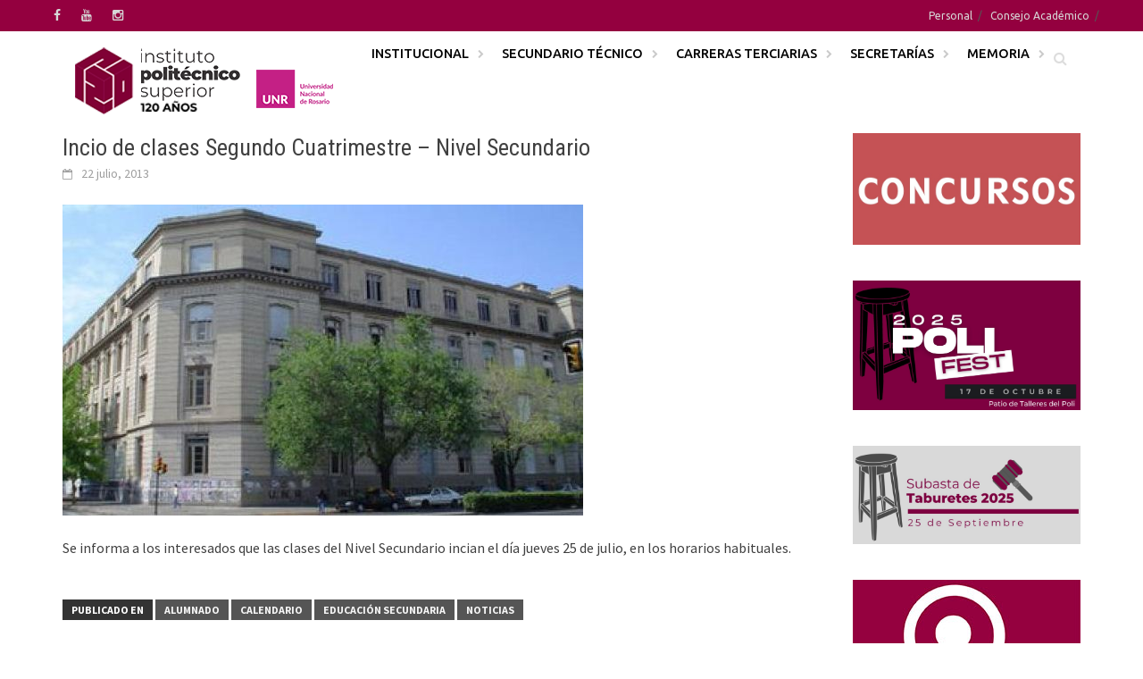

--- FILE ---
content_type: text/html; charset=UTF-8
request_url: https://www.ips.edu.ar/incio-de-clases-segundo-cuatrimestre-nivel-secundario.html
body_size: 12002
content:
<!DOCTYPE html>
<html lang="es">
<head>
<!-- Google tag (gtag.js) -->
<script async src="https://www.googletagmanager.com/gtag/js?id=G-4YSYMWT9VS"></script>
<script>
  window.dataLayer = window.dataLayer || [];
  function gtag(){dataLayer.push(arguments);}
  gtag('js', new Date());

  gtag('config', 'G-4YSYMWT9VS');
</script>
<!-- Google Tag Manager -->
<script>(function(w,d,s,l,i){w[l]=w[l]||[];w[l].push({'gtm.start':
new Date().getTime(),event:'gtm.js'});var f=d.getElementsByTagName(s)[0],
j=d.createElement(s),dl=l!='dataLayer'?'&l='+l:'';j.async=true;j.src=
'https://www.googletagmanager.com/gtm.js?id='+i+dl;f.parentNode.insertBefore(j,f);
})(window,document,'script','dataLayer','GTM-TM7L4XKS');</script>
<!-- End Google Tag Manager -->
<meta charset="UTF-8">
<meta name="viewport" content="width=device-width, initial-scale=1">
<link rel="profile" href="http://gmpg.org/xfn/11">
<link rel="pingback" href="https://www.ips.edu.ar/xmlrpc.php">
<title>Incio de clases Segundo Cuatrimestre &#8211; Nivel Secundario &#8211; Instituto Politécnico Superior &quot;Gral. San Martín&quot;</title>
<meta name='robots' content='max-image-preview:large' />
	<style>img:is([sizes="auto" i], [sizes^="auto," i]) { contain-intrinsic-size: 3000px 1500px }</style>
	<link rel='dns-prefetch' href='//ips.edu.ar' />
<link rel='dns-prefetch' href='//fonts.googleapis.com' />
<link rel="alternate" type="application/rss+xml" title="Instituto Politécnico Superior &quot;Gral. San Martín&quot; &raquo; Feed" href="https://www.ips.edu.ar/feed" />
<link rel="alternate" type="application/rss+xml" title="Instituto Politécnico Superior &quot;Gral. San Martín&quot; &raquo; Feed de los comentarios" href="https://www.ips.edu.ar/comments/feed" />
<script type="text/javascript">
/* <![CDATA[ */
window._wpemojiSettings = {"baseUrl":"https:\/\/s.w.org\/images\/core\/emoji\/16.0.1\/72x72\/","ext":".png","svgUrl":"https:\/\/s.w.org\/images\/core\/emoji\/16.0.1\/svg\/","svgExt":".svg","source":{"concatemoji":"https:\/\/www.ips.edu.ar\/wp-includes\/js\/wp-emoji-release.min.js?ver=6.8.3"}};
/*! This file is auto-generated */
!function(s,n){var o,i,e;function c(e){try{var t={supportTests:e,timestamp:(new Date).valueOf()};sessionStorage.setItem(o,JSON.stringify(t))}catch(e){}}function p(e,t,n){e.clearRect(0,0,e.canvas.width,e.canvas.height),e.fillText(t,0,0);var t=new Uint32Array(e.getImageData(0,0,e.canvas.width,e.canvas.height).data),a=(e.clearRect(0,0,e.canvas.width,e.canvas.height),e.fillText(n,0,0),new Uint32Array(e.getImageData(0,0,e.canvas.width,e.canvas.height).data));return t.every(function(e,t){return e===a[t]})}function u(e,t){e.clearRect(0,0,e.canvas.width,e.canvas.height),e.fillText(t,0,0);for(var n=e.getImageData(16,16,1,1),a=0;a<n.data.length;a++)if(0!==n.data[a])return!1;return!0}function f(e,t,n,a){switch(t){case"flag":return n(e,"\ud83c\udff3\ufe0f\u200d\u26a7\ufe0f","\ud83c\udff3\ufe0f\u200b\u26a7\ufe0f")?!1:!n(e,"\ud83c\udde8\ud83c\uddf6","\ud83c\udde8\u200b\ud83c\uddf6")&&!n(e,"\ud83c\udff4\udb40\udc67\udb40\udc62\udb40\udc65\udb40\udc6e\udb40\udc67\udb40\udc7f","\ud83c\udff4\u200b\udb40\udc67\u200b\udb40\udc62\u200b\udb40\udc65\u200b\udb40\udc6e\u200b\udb40\udc67\u200b\udb40\udc7f");case"emoji":return!a(e,"\ud83e\udedf")}return!1}function g(e,t,n,a){var r="undefined"!=typeof WorkerGlobalScope&&self instanceof WorkerGlobalScope?new OffscreenCanvas(300,150):s.createElement("canvas"),o=r.getContext("2d",{willReadFrequently:!0}),i=(o.textBaseline="top",o.font="600 32px Arial",{});return e.forEach(function(e){i[e]=t(o,e,n,a)}),i}function t(e){var t=s.createElement("script");t.src=e,t.defer=!0,s.head.appendChild(t)}"undefined"!=typeof Promise&&(o="wpEmojiSettingsSupports",i=["flag","emoji"],n.supports={everything:!0,everythingExceptFlag:!0},e=new Promise(function(e){s.addEventListener("DOMContentLoaded",e,{once:!0})}),new Promise(function(t){var n=function(){try{var e=JSON.parse(sessionStorage.getItem(o));if("object"==typeof e&&"number"==typeof e.timestamp&&(new Date).valueOf()<e.timestamp+604800&&"object"==typeof e.supportTests)return e.supportTests}catch(e){}return null}();if(!n){if("undefined"!=typeof Worker&&"undefined"!=typeof OffscreenCanvas&&"undefined"!=typeof URL&&URL.createObjectURL&&"undefined"!=typeof Blob)try{var e="postMessage("+g.toString()+"("+[JSON.stringify(i),f.toString(),p.toString(),u.toString()].join(",")+"));",a=new Blob([e],{type:"text/javascript"}),r=new Worker(URL.createObjectURL(a),{name:"wpTestEmojiSupports"});return void(r.onmessage=function(e){c(n=e.data),r.terminate(),t(n)})}catch(e){}c(n=g(i,f,p,u))}t(n)}).then(function(e){for(var t in e)n.supports[t]=e[t],n.supports.everything=n.supports.everything&&n.supports[t],"flag"!==t&&(n.supports.everythingExceptFlag=n.supports.everythingExceptFlag&&n.supports[t]);n.supports.everythingExceptFlag=n.supports.everythingExceptFlag&&!n.supports.flag,n.DOMReady=!1,n.readyCallback=function(){n.DOMReady=!0}}).then(function(){return e}).then(function(){var e;n.supports.everything||(n.readyCallback(),(e=n.source||{}).concatemoji?t(e.concatemoji):e.wpemoji&&e.twemoji&&(t(e.twemoji),t(e.wpemoji)))}))}((window,document),window._wpemojiSettings);
/* ]]> */
</script>
<style id='wp-emoji-styles-inline-css' type='text/css'>

	img.wp-smiley, img.emoji {
		display: inline !important;
		border: none !important;
		box-shadow: none !important;
		height: 1em !important;
		width: 1em !important;
		margin: 0 0.07em !important;
		vertical-align: -0.1em !important;
		background: none !important;
		padding: 0 !important;
	}
</style>
<link rel='stylesheet' id='wp-block-library-css' href='https://ips.edu.ar/wp-includes/css/dist/block-library/style.min.css?ver=6.8.3' type='text/css' media='all' />
<style id='wp-block-library-theme-inline-css' type='text/css'>
.wp-block-audio :where(figcaption){color:#555;font-size:13px;text-align:center}.is-dark-theme .wp-block-audio :where(figcaption){color:#ffffffa6}.wp-block-audio{margin:0 0 1em}.wp-block-code{border:1px solid #ccc;border-radius:4px;font-family:Menlo,Consolas,monaco,monospace;padding:.8em 1em}.wp-block-embed :where(figcaption){color:#555;font-size:13px;text-align:center}.is-dark-theme .wp-block-embed :where(figcaption){color:#ffffffa6}.wp-block-embed{margin:0 0 1em}.blocks-gallery-caption{color:#555;font-size:13px;text-align:center}.is-dark-theme .blocks-gallery-caption{color:#ffffffa6}:root :where(.wp-block-image figcaption){color:#555;font-size:13px;text-align:center}.is-dark-theme :root :where(.wp-block-image figcaption){color:#ffffffa6}.wp-block-image{margin:0 0 1em}.wp-block-pullquote{border-bottom:4px solid;border-top:4px solid;color:currentColor;margin-bottom:1.75em}.wp-block-pullquote cite,.wp-block-pullquote footer,.wp-block-pullquote__citation{color:currentColor;font-size:.8125em;font-style:normal;text-transform:uppercase}.wp-block-quote{border-left:.25em solid;margin:0 0 1.75em;padding-left:1em}.wp-block-quote cite,.wp-block-quote footer{color:currentColor;font-size:.8125em;font-style:normal;position:relative}.wp-block-quote:where(.has-text-align-right){border-left:none;border-right:.25em solid;padding-left:0;padding-right:1em}.wp-block-quote:where(.has-text-align-center){border:none;padding-left:0}.wp-block-quote.is-large,.wp-block-quote.is-style-large,.wp-block-quote:where(.is-style-plain){border:none}.wp-block-search .wp-block-search__label{font-weight:700}.wp-block-search__button{border:1px solid #ccc;padding:.375em .625em}:where(.wp-block-group.has-background){padding:1.25em 2.375em}.wp-block-separator.has-css-opacity{opacity:.4}.wp-block-separator{border:none;border-bottom:2px solid;margin-left:auto;margin-right:auto}.wp-block-separator.has-alpha-channel-opacity{opacity:1}.wp-block-separator:not(.is-style-wide):not(.is-style-dots){width:100px}.wp-block-separator.has-background:not(.is-style-dots){border-bottom:none;height:1px}.wp-block-separator.has-background:not(.is-style-wide):not(.is-style-dots){height:2px}.wp-block-table{margin:0 0 1em}.wp-block-table td,.wp-block-table th{word-break:normal}.wp-block-table :where(figcaption){color:#555;font-size:13px;text-align:center}.is-dark-theme .wp-block-table :where(figcaption){color:#ffffffa6}.wp-block-video :where(figcaption){color:#555;font-size:13px;text-align:center}.is-dark-theme .wp-block-video :where(figcaption){color:#ffffffa6}.wp-block-video{margin:0 0 1em}:root :where(.wp-block-template-part.has-background){margin-bottom:0;margin-top:0;padding:1.25em 2.375em}
</style>
<style id='classic-theme-styles-inline-css' type='text/css'>
/*! This file is auto-generated */
.wp-block-button__link{color:#fff;background-color:#32373c;border-radius:9999px;box-shadow:none;text-decoration:none;padding:calc(.667em + 2px) calc(1.333em + 2px);font-size:1.125em}.wp-block-file__button{background:#32373c;color:#fff;text-decoration:none}
</style>
<style id='jquery-categories-list-categories-block-style-inline-css' type='text/css'>
/*!***************************************************************************************************************************************************************************************************************************************!*\
  !*** css ./node_modules/css-loader/dist/cjs.js??ruleSet[1].rules[4].use[1]!./node_modules/postcss-loader/dist/cjs.js??ruleSet[1].rules[4].use[2]!./node_modules/sass-loader/dist/cjs.js??ruleSet[1].rules[4].use[3]!./src/style.scss ***!
  \***************************************************************************************************************************************************************************************************************************************/
.js-categories-list a, .js-categories-list a:focus, .js-categories-list a:hover {
  text-decoration: none;
}

.js-categories-list .loading {
  display: inline-block;
  padding-left: 5px;
  vertical-align: middle;
  width: 25px;
}

.jcl-hide {
  display: none;
}

body .wp-block-js-categories-list-categories-widget ul.jcl_widget,
body .wp-block-js-categories-list-categories-widget ul.jcl_widget ul,
body ul.jcl_widget, ul.jcl_widget ul {
  list-style: none;
  padding-left: 0;
}

.wp-block-js-categories-list-categories-widget ul.jcl_widget li,
.jcl_widget ul li {
  list-style: none;
}

.jcl_widget li a {
  display: inline-block;
}

/** Bullet's padding **/
.jcl_symbol {
  width: 16px;
  min-height: 16px;
}

.layout-left .jcl_symbol {
  margin-right: 5px;
  display: inline-block;
}

.layout-right .jcl_symbol {
  margin-left: 5px;
}

.layout-right .no_child {
  display: none;
}


/**
 * The following styles get applied both on the front of your site
 * and in the editor.
 *
 * Replace them with your own styles or remove the file completely.
 */

/*# sourceMappingURL=style-index.css.map*/
</style>
<style id='global-styles-inline-css' type='text/css'>
:root{--wp--preset--aspect-ratio--square: 1;--wp--preset--aspect-ratio--4-3: 4/3;--wp--preset--aspect-ratio--3-4: 3/4;--wp--preset--aspect-ratio--3-2: 3/2;--wp--preset--aspect-ratio--2-3: 2/3;--wp--preset--aspect-ratio--16-9: 16/9;--wp--preset--aspect-ratio--9-16: 9/16;--wp--preset--color--black: #000000;--wp--preset--color--cyan-bluish-gray: #abb8c3;--wp--preset--color--white: #ffffff;--wp--preset--color--pale-pink: #f78da7;--wp--preset--color--vivid-red: #cf2e2e;--wp--preset--color--luminous-vivid-orange: #ff6900;--wp--preset--color--luminous-vivid-amber: #fcb900;--wp--preset--color--light-green-cyan: #7bdcb5;--wp--preset--color--vivid-green-cyan: #00d084;--wp--preset--color--pale-cyan-blue: #8ed1fc;--wp--preset--color--vivid-cyan-blue: #0693e3;--wp--preset--color--vivid-purple: #9b51e0;--wp--preset--gradient--vivid-cyan-blue-to-vivid-purple: linear-gradient(135deg,rgba(6,147,227,1) 0%,rgb(155,81,224) 100%);--wp--preset--gradient--light-green-cyan-to-vivid-green-cyan: linear-gradient(135deg,rgb(122,220,180) 0%,rgb(0,208,130) 100%);--wp--preset--gradient--luminous-vivid-amber-to-luminous-vivid-orange: linear-gradient(135deg,rgba(252,185,0,1) 0%,rgba(255,105,0,1) 100%);--wp--preset--gradient--luminous-vivid-orange-to-vivid-red: linear-gradient(135deg,rgba(255,105,0,1) 0%,rgb(207,46,46) 100%);--wp--preset--gradient--very-light-gray-to-cyan-bluish-gray: linear-gradient(135deg,rgb(238,238,238) 0%,rgb(169,184,195) 100%);--wp--preset--gradient--cool-to-warm-spectrum: linear-gradient(135deg,rgb(74,234,220) 0%,rgb(151,120,209) 20%,rgb(207,42,186) 40%,rgb(238,44,130) 60%,rgb(251,105,98) 80%,rgb(254,248,76) 100%);--wp--preset--gradient--blush-light-purple: linear-gradient(135deg,rgb(255,206,236) 0%,rgb(152,150,240) 100%);--wp--preset--gradient--blush-bordeaux: linear-gradient(135deg,rgb(254,205,165) 0%,rgb(254,45,45) 50%,rgb(107,0,62) 100%);--wp--preset--gradient--luminous-dusk: linear-gradient(135deg,rgb(255,203,112) 0%,rgb(199,81,192) 50%,rgb(65,88,208) 100%);--wp--preset--gradient--pale-ocean: linear-gradient(135deg,rgb(255,245,203) 0%,rgb(182,227,212) 50%,rgb(51,167,181) 100%);--wp--preset--gradient--electric-grass: linear-gradient(135deg,rgb(202,248,128) 0%,rgb(113,206,126) 100%);--wp--preset--gradient--midnight: linear-gradient(135deg,rgb(2,3,129) 0%,rgb(40,116,252) 100%);--wp--preset--font-size--small: 13px;--wp--preset--font-size--medium: 20px;--wp--preset--font-size--large: 36px;--wp--preset--font-size--x-large: 42px;--wp--preset--spacing--20: 0.44rem;--wp--preset--spacing--30: 0.67rem;--wp--preset--spacing--40: 1rem;--wp--preset--spacing--50: 1.5rem;--wp--preset--spacing--60: 2.25rem;--wp--preset--spacing--70: 3.38rem;--wp--preset--spacing--80: 5.06rem;--wp--preset--shadow--natural: 6px 6px 9px rgba(0, 0, 0, 0.2);--wp--preset--shadow--deep: 12px 12px 50px rgba(0, 0, 0, 0.4);--wp--preset--shadow--sharp: 6px 6px 0px rgba(0, 0, 0, 0.2);--wp--preset--shadow--outlined: 6px 6px 0px -3px rgba(255, 255, 255, 1), 6px 6px rgba(0, 0, 0, 1);--wp--preset--shadow--crisp: 6px 6px 0px rgba(0, 0, 0, 1);}:where(.is-layout-flex){gap: 0.5em;}:where(.is-layout-grid){gap: 0.5em;}body .is-layout-flex{display: flex;}.is-layout-flex{flex-wrap: wrap;align-items: center;}.is-layout-flex > :is(*, div){margin: 0;}body .is-layout-grid{display: grid;}.is-layout-grid > :is(*, div){margin: 0;}:where(.wp-block-columns.is-layout-flex){gap: 2em;}:where(.wp-block-columns.is-layout-grid){gap: 2em;}:where(.wp-block-post-template.is-layout-flex){gap: 1.25em;}:where(.wp-block-post-template.is-layout-grid){gap: 1.25em;}.has-black-color{color: var(--wp--preset--color--black) !important;}.has-cyan-bluish-gray-color{color: var(--wp--preset--color--cyan-bluish-gray) !important;}.has-white-color{color: var(--wp--preset--color--white) !important;}.has-pale-pink-color{color: var(--wp--preset--color--pale-pink) !important;}.has-vivid-red-color{color: var(--wp--preset--color--vivid-red) !important;}.has-luminous-vivid-orange-color{color: var(--wp--preset--color--luminous-vivid-orange) !important;}.has-luminous-vivid-amber-color{color: var(--wp--preset--color--luminous-vivid-amber) !important;}.has-light-green-cyan-color{color: var(--wp--preset--color--light-green-cyan) !important;}.has-vivid-green-cyan-color{color: var(--wp--preset--color--vivid-green-cyan) !important;}.has-pale-cyan-blue-color{color: var(--wp--preset--color--pale-cyan-blue) !important;}.has-vivid-cyan-blue-color{color: var(--wp--preset--color--vivid-cyan-blue) !important;}.has-vivid-purple-color{color: var(--wp--preset--color--vivid-purple) !important;}.has-black-background-color{background-color: var(--wp--preset--color--black) !important;}.has-cyan-bluish-gray-background-color{background-color: var(--wp--preset--color--cyan-bluish-gray) !important;}.has-white-background-color{background-color: var(--wp--preset--color--white) !important;}.has-pale-pink-background-color{background-color: var(--wp--preset--color--pale-pink) !important;}.has-vivid-red-background-color{background-color: var(--wp--preset--color--vivid-red) !important;}.has-luminous-vivid-orange-background-color{background-color: var(--wp--preset--color--luminous-vivid-orange) !important;}.has-luminous-vivid-amber-background-color{background-color: var(--wp--preset--color--luminous-vivid-amber) !important;}.has-light-green-cyan-background-color{background-color: var(--wp--preset--color--light-green-cyan) !important;}.has-vivid-green-cyan-background-color{background-color: var(--wp--preset--color--vivid-green-cyan) !important;}.has-pale-cyan-blue-background-color{background-color: var(--wp--preset--color--pale-cyan-blue) !important;}.has-vivid-cyan-blue-background-color{background-color: var(--wp--preset--color--vivid-cyan-blue) !important;}.has-vivid-purple-background-color{background-color: var(--wp--preset--color--vivid-purple) !important;}.has-black-border-color{border-color: var(--wp--preset--color--black) !important;}.has-cyan-bluish-gray-border-color{border-color: var(--wp--preset--color--cyan-bluish-gray) !important;}.has-white-border-color{border-color: var(--wp--preset--color--white) !important;}.has-pale-pink-border-color{border-color: var(--wp--preset--color--pale-pink) !important;}.has-vivid-red-border-color{border-color: var(--wp--preset--color--vivid-red) !important;}.has-luminous-vivid-orange-border-color{border-color: var(--wp--preset--color--luminous-vivid-orange) !important;}.has-luminous-vivid-amber-border-color{border-color: var(--wp--preset--color--luminous-vivid-amber) !important;}.has-light-green-cyan-border-color{border-color: var(--wp--preset--color--light-green-cyan) !important;}.has-vivid-green-cyan-border-color{border-color: var(--wp--preset--color--vivid-green-cyan) !important;}.has-pale-cyan-blue-border-color{border-color: var(--wp--preset--color--pale-cyan-blue) !important;}.has-vivid-cyan-blue-border-color{border-color: var(--wp--preset--color--vivid-cyan-blue) !important;}.has-vivid-purple-border-color{border-color: var(--wp--preset--color--vivid-purple) !important;}.has-vivid-cyan-blue-to-vivid-purple-gradient-background{background: var(--wp--preset--gradient--vivid-cyan-blue-to-vivid-purple) !important;}.has-light-green-cyan-to-vivid-green-cyan-gradient-background{background: var(--wp--preset--gradient--light-green-cyan-to-vivid-green-cyan) !important;}.has-luminous-vivid-amber-to-luminous-vivid-orange-gradient-background{background: var(--wp--preset--gradient--luminous-vivid-amber-to-luminous-vivid-orange) !important;}.has-luminous-vivid-orange-to-vivid-red-gradient-background{background: var(--wp--preset--gradient--luminous-vivid-orange-to-vivid-red) !important;}.has-very-light-gray-to-cyan-bluish-gray-gradient-background{background: var(--wp--preset--gradient--very-light-gray-to-cyan-bluish-gray) !important;}.has-cool-to-warm-spectrum-gradient-background{background: var(--wp--preset--gradient--cool-to-warm-spectrum) !important;}.has-blush-light-purple-gradient-background{background: var(--wp--preset--gradient--blush-light-purple) !important;}.has-blush-bordeaux-gradient-background{background: var(--wp--preset--gradient--blush-bordeaux) !important;}.has-luminous-dusk-gradient-background{background: var(--wp--preset--gradient--luminous-dusk) !important;}.has-pale-ocean-gradient-background{background: var(--wp--preset--gradient--pale-ocean) !important;}.has-electric-grass-gradient-background{background: var(--wp--preset--gradient--electric-grass) !important;}.has-midnight-gradient-background{background: var(--wp--preset--gradient--midnight) !important;}.has-small-font-size{font-size: var(--wp--preset--font-size--small) !important;}.has-medium-font-size{font-size: var(--wp--preset--font-size--medium) !important;}.has-large-font-size{font-size: var(--wp--preset--font-size--large) !important;}.has-x-large-font-size{font-size: var(--wp--preset--font-size--x-large) !important;}
:where(.wp-block-post-template.is-layout-flex){gap: 1.25em;}:where(.wp-block-post-template.is-layout-grid){gap: 1.25em;}
:where(.wp-block-columns.is-layout-flex){gap: 2em;}:where(.wp-block-columns.is-layout-grid){gap: 2em;}
:root :where(.wp-block-pullquote){font-size: 1.5em;line-height: 1.6;}
</style>
<link rel='stylesheet' id='awaken-font-awesome-css' href='https://ips.edu.ar/wp-content/themes/awaken/css/font-awesome.min.css?ver=4.4.0' type='text/css' media='all' />
<link rel='stylesheet' id='bootstrap.css-css' href='https://ips.edu.ar/wp-content/themes/awaken/css/bootstrap.min.css?ver=all' type='text/css' media='all' />
<link rel='stylesheet' id='awaken-style-css' href='https://ips.edu.ar/wp-content/themes/awaken/style.css?ver=6.8.3' type='text/css' media='all' />
<link rel='stylesheet' id='awaken-fonts-css' href='https://fonts.googleapis.com/css?family=Ubuntu%3A400%2C500%7CSource+Sans+Pro%3A400%2C600%2C700%2C400italic%7CRoboto+Condensed%3A400italic%2C700%2C400&#038;subset=latin%2Clatin-ext' type='text/css' media='all' />
<link rel='stylesheet' id='add-flex-css-css' href='https://ips.edu.ar/wp-content/themes/awaken/css/flexslider.css?ver=6.8.3' type='text/css' media='screen' />
<script type="text/javascript" src="https://ips.edu.ar/wp-includes/js/jquery/jquery.min.js?ver=3.7.1" id="jquery-core-js"></script>
<script type="text/javascript" src="https://ips.edu.ar/wp-includes/js/jquery/jquery-migrate.min.js?ver=3.4.1" id="jquery-migrate-js"></script>
<script type="text/javascript" id="3d-flip-book-client-locale-loader-js-extra">
/* <![CDATA[ */
var FB3D_CLIENT_LOCALE = {"ajaxurl":"https:\/\/www.ips.edu.ar\/wp-admin\/admin-ajax.php","dictionary":{"Table of contents":"Table of contents","Close":"Close","Bookmarks":"Bookmarks","Thumbnails":"Thumbnails","Search":"Search","Share":"Share","Facebook":"Facebook","Twitter":"Twitter","Email":"Email","Play":"Play","Previous page":"Previous page","Next page":"Next page","Zoom in":"Zoom in","Zoom out":"Zoom out","Fit view":"Fit view","Auto play":"Auto play","Full screen":"Full screen","More":"More","Smart pan":"Smart pan","Single page":"Single page","Sounds":"Sounds","Stats":"Stats","Print":"Print","Download":"Download","Goto first page":"Goto first page","Goto last page":"Goto last page"},"images":"https:\/\/ips.edu.ar\/wp-content\/plugins\/interactive-3d-flipbook-powered-physics-engine\/assets\/images\/","jsData":{"urls":[],"posts":{"ids_mis":[],"ids":[]},"pages":[],"firstPages":[],"bookCtrlProps":[],"bookTemplates":[]},"key":"3d-flip-book","pdfJS":{"pdfJsLib":"https:\/\/ips.edu.ar\/wp-content\/plugins\/interactive-3d-flipbook-powered-physics-engine\/assets\/js\/pdf.min.js?ver=4.3.136","pdfJsWorker":"https:\/\/ips.edu.ar\/wp-content\/plugins\/interactive-3d-flipbook-powered-physics-engine\/assets\/js\/pdf.worker.js?ver=4.3.136","stablePdfJsLib":"https:\/\/ips.edu.ar\/wp-content\/plugins\/interactive-3d-flipbook-powered-physics-engine\/assets\/js\/stable\/pdf.min.js?ver=2.5.207","stablePdfJsWorker":"https:\/\/ips.edu.ar\/wp-content\/plugins\/interactive-3d-flipbook-powered-physics-engine\/assets\/js\/stable\/pdf.worker.js?ver=2.5.207","pdfJsCMapUrl":"https:\/\/ips.edu.ar\/wp-content\/plugins\/interactive-3d-flipbook-powered-physics-engine\/assets\/cmaps\/"},"cacheurl":"https:\/\/ips.edu.ar\/wp-content\/uploads\/3d-flip-book\/cache\/","pluginsurl":"https:\/\/ips.edu.ar\/wp-content\/plugins\/","pluginurl":"https:\/\/ips.edu.ar\/wp-content\/plugins\/interactive-3d-flipbook-powered-physics-engine\/","thumbnailSize":{"width":"150","height":"150"},"version":"1.16.17"};
/* ]]> */
</script>
<script type="text/javascript" src="https://ips.edu.ar/wp-content/plugins/interactive-3d-flipbook-powered-physics-engine/assets/js/client-locale-loader.js?ver=1.16.17" id="3d-flip-book-client-locale-loader-js" async="async" data-wp-strategy="async"></script>
<script type="text/javascript" src="https://ips.edu.ar/wp-content/themes/awaken/js/scripts.js?ver=6.8.3" id="awaken-scripts-js"></script>
<!--[if lt IE 9]>
<script type="text/javascript" src="https://ips.edu.ar/wp-content/themes/awaken/js/respond.min.js?ver=6.8.3" id="respond-js"></script>
<![endif]-->
<!--[if lt IE 9]>
<script type="text/javascript" src="https://ips.edu.ar/wp-content/themes/awaken/js/html5shiv.js?ver=6.8.3" id="html5shiv-js"></script>
<![endif]-->
<link rel="https://api.w.org/" href="https://www.ips.edu.ar/wp-json/" /><link rel="alternate" title="JSON" type="application/json" href="https://www.ips.edu.ar/wp-json/wp/v2/posts/5446" /><link rel="EditURI" type="application/rsd+xml" title="RSD" href="https://www.ips.edu.ar/xmlrpc.php?rsd" />
<meta name="generator" content="WordPress 6.8.3" />
<link rel="canonical" href="https://www.ips.edu.ar/incio-de-clases-segundo-cuatrimestre-nivel-secundario.html" />
<link rel='shortlink' href='https://www.ips.edu.ar/?p=5446' />
<link rel="alternate" title="oEmbed (JSON)" type="application/json+oembed" href="https://www.ips.edu.ar/wp-json/oembed/1.0/embed?url=https%3A%2F%2Fwww.ips.edu.ar%2Fincio-de-clases-segundo-cuatrimestre-nivel-secundario.html" />
<link rel="alternate" title="oEmbed (XML)" type="text/xml+oembed" href="https://www.ips.edu.ar/wp-json/oembed/1.0/embed?url=https%3A%2F%2Fwww.ips.edu.ar%2Fincio-de-clases-segundo-cuatrimestre-nivel-secundario.html&#038;format=xml" />
<style>.top-nav, .main-navigation  {
    background: #94003f;
}
.top-nav {
    position: fixed;
    z-index: 1000;
    width: 100%;
}
.site-branding {
     margin-top: 35px;
}
.main-navigation  {
    background: none;
    padding-right: 30px;
}
.main-navigation  a {
 color: #000;
}
.awaken-navigation-container {
    /* position: relative; */
    float: right;
   padding-left: 10px;
}
.site-header {
    margin-bottom: 14px;
}
.asocial-area {
    float: left;
}
.menu-menu-superior-container{
   float: right;
}
.main-navigation a:hover,  .page-entry-title, .archive-page-title, .search-page-title {
    background: #94003f;
}
#awaken-search-form input[type="submit"] ,.main-navigation li.current-menu-item {
    background-color:  #94003f;
}
.page-entry-header, .archive-page-header, .search-page-header {
    border-bottom: 2px solid #94003f;
}
.genpost-featured-image {
    margin-bottom: 1em;
    max-height: 135px;
    overflow: hidden;
}
.main-navigation ul ul{
    background-color: #F9F7F7;
}
 .page-numbers .current {
     background-color: #94003f !important;
}
.main-navigation ul ul li a {
color: #000;}


@media (max-width: 1000px){
 .awaken-navigation-container{
 float: left;  
 padding-left: 0px;
 width: 100%;
 margin-top: 5px;
  margin-bottom: 10px;
}
#main-nav-button {
    margin: 5px 0px 2px 0px;
}
}</style><link rel="icon" href="https://ips.edu.ar/wp-content/uploads/2025/06/cropped-Logo-version-comprimida-fondo-32x32.png" sizes="32x32" />
<link rel="icon" href="https://ips.edu.ar/wp-content/uploads/2025/06/cropped-Logo-version-comprimida-fondo-192x192.png" sizes="192x192" />
<link rel="apple-touch-icon" href="https://ips.edu.ar/wp-content/uploads/2025/06/cropped-Logo-version-comprimida-fondo-180x180.png" />
<meta name="msapplication-TileImage" content="https://ips.edu.ar/wp-content/uploads/2025/06/cropped-Logo-version-comprimida-fondo-270x270.png" />
<style type="text/css"> #turnkey-credit { font-family: Tahoma,Sans,Arial,Helvetica,Verdana,sans-serif; font-size: 11px; text-align: center; } #turnkey-credit a { text-decoration: none; } #turnkey-credit a:hover { text-decoration: underline; } body.wp-admin #turnkey-credit, body#image #turnkey-credit, body#media-upload #turnkey-credit { display: none; } </style></head>

<body class="wp-singular post-template-default single single-post postid-5446 single-format-standard wp-embed-responsive wp-theme-awaken group-blog">
<!-- Google Tag Manager (noscript) -->
<noscript><iframe src="https://www.googletagmanager.com/ns.html?id=GTM-TM7L4XKS"
height="0" width="0" style="display:none;visibility:hidden"></iframe></noscript>
<!-- End Google Tag Manager (noscript) -->
<div id="page" class="hfeed site">
	<a class="skip-link screen-reader-text" href="#content">Saltar al contenido</a>
	<header id="masthead" class="site-header" role="banner">
		
		
		<div class="top-nav">
			<div class="container">
				<div class="row">
										<div class="col-xs-4 col-sm-6 col-md-4" style="padding: 0px;">
						
	<div class="asocial-area">
			<span class="asocial-icon facebook"><a href="https://www.facebook.com/poli.unr" target="_blank"><i class="fa fa-facebook"></i></a></span>
							<span class="asocial-icon youtube"><a href="https://www.youtube.com/channel/UCmydy0yUsi6WhvgJ95oa4VA" target="_blank"><i class="fa fa-youtube"></i></a></span>
					<span class="asocial-icon instagram"><a href="https://www.instagram.com/institutopolitecnicounr/?hl=es-la" target="_blank"><i class="fa fa-instagram"></i></a></span>
			</div>
	
					</div><!-- col-xs-12 col-sm-6 col-md-4 -->
					<div class="col-xs-8 col-sm-6 col-md-8 " style="padding: 0px;">
													<nav id="top-navigation" class="top-navigation" role="navigation">
								<div class="menu-menu-superior-container"><ul id="menu-menu-superior" class="menu"><li id="menu-item-17011" class="menu-item menu-item-type-post_type menu-item-object-page menu-item-17011"><a href="https://www.ips.edu.ar/personal">Personal</a></li>
<li id="menu-item-19715" class="menu-item menu-item-type-taxonomy menu-item-object-category menu-item-19715"><a href="https://www.ips.edu.ar/category/consejo-academico">Consejo Académico</a></li>
</ul></div>							</nav><!-- #site-navigation -->	
							<!--<a href="#" class="navbutton" id="top-nav-button">Menú Superior</a>
							<div class="responsive-topnav"></div> -->
									
					</div><!-- col-xs-12 col-sm-6 col-md-8 -->
					
				</div><!-- row -->
			</div><!-- .container -->
		</div>
	
	<div class="site-branding">
		<div class="container celular">
	

			<div class="awaken-navigation-container order-1 order-xs-2">
				<nav id="site-navigation" class="main-navigation cl-effect-10" role="navigation">
					<div class="menu-menu-principal-container"><ul id="menu-menu-principal" class="menu"><li id="menu-item-17012" class="menu-item menu-item-type-custom menu-item-object-custom menu-item-has-children menu-item-17012"><a href="#">Institucional</a>
<ul class="sub-menu">
	<li id="menu-item-17014" class="menu-item menu-item-type-post_type menu-item-object-page menu-item-17014"><a href="https://www.ips.edu.ar/historia">Historia</a></li>
	<li id="menu-item-17015" class="menu-item menu-item-type-post_type menu-item-object-page menu-item-17015"><a href="https://www.ips.edu.ar/autoridades">Autoridades</a></li>
	<li id="menu-item-17016" class="menu-item menu-item-type-post_type menu-item-object-page menu-item-17016"><a href="https://www.ips.edu.ar/departamentos">Departamentos</a></li>
	<li id="menu-item-17118" class="menu-item menu-item-type-post_type menu-item-object-page menu-item-17118"><a href="https://www.ips.edu.ar/asesoria-pedagogica">Asesoría Pedagógica</a></li>
	<li id="menu-item-23895" class="menu-item menu-item-type-post_type menu-item-object-page menu-item-23895"><a href="https://www.ips.edu.ar/area-planes-de-mejora">Área Planes de Mejora</a></li>
	<li id="menu-item-17099" class="menu-item menu-item-type-custom menu-item-object-custom menu-item-17099"><a target="_blank" href="http://www.nuevacooperadoradelpoli.com/#!/-asociacion-cooperadora-del-instituto-politecnico-superior-general-san-martin">Cooperadora</a></li>
	<li id="menu-item-17019" class="menu-item menu-item-type-post_type menu-item-object-page menu-item-17019"><a href="https://www.ips.edu.ar/biblioteca">Biblioteca «Gilda Di Crosta»</a></li>
</ul>
</li>
<li id="menu-item-17021" class="menu-item menu-item-type-custom menu-item-object-custom menu-item-has-children menu-item-17021"><a href="#">Secundario Técnico</a>
<ul class="sub-menu">
	<li id="menu-item-17022" class="menu-item menu-item-type-post_type menu-item-object-page menu-item-17022"><a href="https://www.ips.edu.ar/ed-secundaria">Calendario</a></li>
	<li id="menu-item-17024" class="menu-item menu-item-type-post_type menu-item-object-page menu-item-17024"><a href="https://www.ips.edu.ar/horarios-de-cursado">Horarios de cursado</a></li>
	<li id="menu-item-17028" class="menu-item menu-item-type-post_type menu-item-object-page menu-item-17028"><a href="https://www.ips.edu.ar/educacion-secundaria/apuntes">Apuntes</a></li>
	<li id="menu-item-17030" class="menu-item menu-item-type-taxonomy menu-item-object-category menu-item-17030"><a href="https://www.ips.edu.ar/category/educacion-secundaria/examenes-educacion-secundaria">Examenes</a></li>
	<li id="menu-item-17032" class="menu-item menu-item-type-post_type menu-item-object-page menu-item-17032"><a href="https://www.ips.edu.ar/programas-analiticos-nivel-secundario">Programas Analíticos</a></li>
	<li id="menu-item-17047" class="menu-item menu-item-type-post_type menu-item-object-page menu-item-17047"><a href="https://www.ips.edu.ar/plan-de-estudios-2">Plan de Estudios</a></li>
	<li id="menu-item-17033" class="menu-item menu-item-type-post_type menu-item-object-page menu-item-17033"><a href="https://www.ips.edu.ar/reglamentos-ciclo-secundario">Reglamentos Nivel Secundario</a></li>
	<li id="menu-item-22997" class="menu-item menu-item-type-custom menu-item-object-custom menu-item-22997"><a href="https://portal.ips.edu.ar/login">Portal de Gestión Académica</a></li>
	<li id="menu-item-17036" class="menu-item menu-item-type-post_type menu-item-object-page menu-item-17036"><a href="https://www.ips.edu.ar/equipo-profesional-de-orientacion-eop">Equipo Prof. de Orientación</a></li>
	<li id="menu-item-17040" class="menu-item menu-item-type-post_type menu-item-object-page menu-item-17040"><a href="https://www.ips.edu.ar/acompanamiento-a-estudiantes">Acompañamiento a Estudiantes</a></li>
	<li id="menu-item-17023" class="menu-item menu-item-type-post_type menu-item-object-page menu-item-17023"><a href="https://www.ips.edu.ar/horarios-de-consulta">Horarios de consulta</a></li>
</ul>
</li>
<li id="menu-item-17026" class="menu-item menu-item-type-custom menu-item-object-custom menu-item-has-children menu-item-17026"><a href="#">Carreras Terciarias</a>
<ul class="sub-menu">
	<li id="menu-item-17127" class="menu-item menu-item-type-custom menu-item-object-custom menu-item-17127"><a href="http://www.ips.edu.ar/educacion-superior">Carreras</a></li>
	<li id="menu-item-17041" class="menu-item menu-item-type-post_type menu-item-object-page menu-item-17041"><a href="https://www.ips.edu.ar/ed-superior">Calendario</a></li>
	<li id="menu-item-17025" class="menu-item menu-item-type-post_type menu-item-object-page menu-item-17025"><a href="https://www.ips.edu.ar/horarios-de-cursado-terciario">Horarios de Cursado</a></li>
	<li id="menu-item-17042" class="menu-item menu-item-type-custom menu-item-object-custom menu-item-17042"><a href="http://rephip.unr.edu.ar/handle/2133/15002">Apuntes</a></li>
	<li id="menu-item-17031" class="menu-item menu-item-type-taxonomy menu-item-object-category menu-item-17031"><a href="https://www.ips.edu.ar/category/ingreso-2014/educacion-superior-ingreso-2013/examenes-educacion-superior">Exámenes</a></li>
	<li id="menu-item-17044" class="menu-item menu-item-type-post_type menu-item-object-page menu-item-17044"><a href="https://www.ips.edu.ar/equivalencias">Equivalencias</a></li>
	<li id="menu-item-18615" class="menu-item menu-item-type-custom menu-item-object-custom menu-item-18615"><a href="http://www.ips.edu.ar/tramite-solicitud-titulo-pregrado-2.html">Trámite de título</a></li>
	<li id="menu-item-17045" class="menu-item menu-item-type-post_type menu-item-object-page menu-item-17045"><a href="https://www.ips.edu.ar/reglamentos-ciclo-superior">Reglamentos Nivel Superior</a></li>
	<li id="menu-item-17046" class="menu-item menu-item-type-post_type menu-item-object-page menu-item-17046"><a href="https://www.ips.edu.ar/equipo-profesional-de-orientacion-eop">Equipo Prof. de Orientación</a></li>
</ul>
</li>
<li id="menu-item-17048" class="menu-item menu-item-type-custom menu-item-object-custom menu-item-has-children menu-item-17048"><a href="#">Secretarías</a>
<ul class="sub-menu">
	<li id="menu-item-24830" class="menu-item menu-item-type-post_type menu-item-object-page menu-item-has-children menu-item-24830"><a href="https://www.ips.edu.ar/secretaria-academica">Sec de Asuntos Académicos y Técnicos</a>
	<ul class="sub-menu">
		<li id="menu-item-24841" class="menu-item menu-item-type-post_type menu-item-object-page menu-item-24841"><a href="https://www.ips.edu.ar/area-de-bienestar-docente">Área de Bienestar Docente</a></li>
	</ul>
</li>
	<li id="menu-item-17051" class="menu-item menu-item-type-post_type menu-item-object-page menu-item-17051"><a href="https://www.ips.edu.ar/secretaria-esi-y-perspectiva-de-genero">Sec ESI y perspectiva de Género</a></li>
	<li id="menu-item-17052" class="menu-item menu-item-type-post_type menu-item-object-page menu-item-17052"><a href="https://www.ips.edu.ar/secretaria-de-asuntos-estudiantiles-educacion-secundaria">Sec Estudiantil</a></li>
	<li id="menu-item-17061" class="menu-item menu-item-type-post_type menu-item-object-page menu-item-17061"><a href="https://www.ips.edu.ar/secretaria-de-comunicacion">Sec de Comunicación</a></li>
	<li id="menu-item-17121" class="menu-item menu-item-type-post_type menu-item-object-page menu-item-17121"><a href="https://www.ips.edu.ar/secretaria-de-ingreso">Sec de Ingreso</a></li>
	<li id="menu-item-17065" class="menu-item menu-item-type-post_type menu-item-object-page menu-item-17065"><a href="https://www.ips.edu.ar/referenta-de-genero">Referenta de Género</a></li>
</ul>
</li>
<li id="menu-item-17053" class="menu-item menu-item-type-custom menu-item-object-custom menu-item-has-children menu-item-17053"><a href="#">Memoria</a>
<ul class="sub-menu">
	<li id="menu-item-17054" class="menu-item menu-item-type-post_type menu-item-object-page menu-item-17054"><a href="https://www.ips.edu.ar/necesito-verte-hoy-ips">Necesito Verte Hoy</a></li>
</ul>
</li>
</ul></div>				</nav><!-- #site-navigation -->
				<a href="#" class="navbutton" id="main-nav-button">Menú principal</a>
				<div class="responsive-mainnav"></div>

									<div class="awaken-search-button-icon"></div>
					<div class="awaken-search-box-container">
						<div class="awaken-search-box">
							<form action="https://www.ips.edu.ar/" id="awaken-search-form" method="get">
								<input type="text" value="" name="s" id="s" />
								<input type="submit" value="Buscar" />
							</form>
						</div><!-- th-search-box -->
					</div><!-- .th-search-box-container -->
				
			</div><!-- .awaken-navigation-container-->
				<div class="site-brand-container order-2 order-xs-1" >
										<div class="site-logo">
							<a href="https://www.ips.edu.ar/" rel="home"><img src="https://ips.edu.ar/wp-content/uploads/2025/10/logo-IPS120-UNR.png" alt="Instituto Politécnico Superior &quot;Gral. San Martín&quot;"></a>
						</div>
								</div><!-- .site-brand-container -->
					
		</div>
	</div>
	</header><!-- #masthead -->

	<div id="content" class="site-content">
		<div class="container">

	<div class="row">
<div class="col-xs-12 col-sm-8 col-md-9 ">
	<div id="primary" class="content-area">
		<main id="main" class="site-main" role="main">

		
			
<article id="post-5446" class="post-5446 post type-post status-publish format-standard has-post-thumbnail hentry category-alumnado category-calendario category-educacion-secundaria category-noticias">
	<header class="single-entry-header">
		<h1 class="single-entry-title entry-title">Incio de clases Segundo Cuatrimestre &#8211; Nivel Secundario</h1>
		<div class="single-entry-meta">
			<span class="posted-on"><a href="https://www.ips.edu.ar/incio-de-clases-segundo-cuatrimestre-nivel-secundario.html" rel="bookmark"><time class="entry-date published" datetime="2013-07-22T14:51:04-03:00">22 julio, 2013</time><time class="updated" datetime="2013-08-01T11:31:45-03:00">1 agosto, 2013</time></a></span>					</div><!-- .entry-meta -->
	</header><!-- .entry-header -->

				<div class="article-featured-image">
				<img width="583" height="348" src="https://ips.edu.ar/wp-content/uploads/2013/02/destacada.jpg" class="attachment-featured-slider size-featured-slider wp-post-image" alt="" decoding="async" fetchpriority="high" srcset="https://ips.edu.ar/wp-content/uploads/2013/02/destacada.jpg 583w, https://ips.edu.ar/wp-content/uploads/2013/02/destacada-460x274.jpg 460w" sizes="(max-width: 583px) 100vw, 583px" />			</div>
			
	<div class="entry-content">
		<p>Se informa a los interesados que las clases del Nivel Secundario incian el día jueves 25 de julio, en los horarios habituales.</p>
			</div><!-- .entry-content -->

	<footer class="single-entry-footer">
		<div class="categorized-under">Publicado en</div><div class="awaken-category-list"><a href="https://www.ips.edu.ar/category/alumnado" rel="category tag">Alumnado</a> <a href="https://www.ips.edu.ar/category/calendario" rel="category tag">Calendario</a> <a href="https://www.ips.edu.ar/category/educacion-secundaria" rel="category tag">Educación Secundaria</a> <a href="https://www.ips.edu.ar/category/noticias" rel="category tag">Noticias</a></div><div class="clearfix"></div>
	</footer><!-- .entry-footer -->
</article><!-- #post-## -->

				<nav class="navigation post-navigation" role="navigation">
		<h2 class="screen-reader-text">Navegación de entradas</h2>
		<div class="nav-links">
			<div class="nav-previous"><a href="https://www.ips.edu.ar/cooperadora-internet-puerta-de-acceso-metegol-y-mesa-de-tenis.html" rel="prev">Cooperadora: Internet, Puerta de Acceso, Metegol y Mesa de Tenis</a></div><div class="nav-next"><a href="https://www.ips.edu.ar/olimpiadas-de-quimica.html" rel="next">Olimpíadas de Química</a></div>		</div><!-- .nav-links -->
	</nav><!-- .navigation -->
	
			
		
		</main><!-- #main -->
	</div><!-- #primary -->
</div><!-- .bootstrap cols -->
<div class="col-xs-12 col-sm-4 col-md-3">
	
<div id="secondary" class="main-widget-area" role="complementary">
	<aside id="widget_sp_image-19" class="widget widget_sp_image"><a href="http://www.ips.edu.ar/concursos-docentes" target="_self" class="widget_sp_image-image-link"><img width="638" height="312" class="attachment-full" style="max-width: 100%;" srcset="https://ips.edu.ar/wp-content/uploads/2022/06/CONCURSOS.jpg 638w, https://ips.edu.ar/wp-content/uploads/2022/06/CONCURSOS-460x225.jpg 460w" sizes="(max-width: 638px) 100vw, 638px" src="https://ips.edu.ar/wp-content/uploads/2022/06/CONCURSOS.jpg" /></a></aside><aside id="widget_sp_image-21" class="widget widget_sp_image"><a href="https://www.ips.edu.ar/25588.html" target="_blank" class="widget_sp_image-image-link"><img width="2560" height="1459" class="attachment-full" style="max-width: 100%;" srcset="https://ips.edu.ar/wp-content/uploads/2025/08/Polifest-banner-Web-1-scaled.jpg 2560w, https://ips.edu.ar/wp-content/uploads/2025/08/Polifest-banner-Web-1-460x262.jpg 460w, https://ips.edu.ar/wp-content/uploads/2025/08/Polifest-banner-Web-1-1024x584.jpg 1024w, https://ips.edu.ar/wp-content/uploads/2025/08/Polifest-banner-Web-1-768x438.jpg 768w, https://ips.edu.ar/wp-content/uploads/2025/08/Polifest-banner-Web-1-1536x875.jpg 1536w, https://ips.edu.ar/wp-content/uploads/2025/08/Polifest-banner-Web-1-2048x1167.jpg 2048w, https://ips.edu.ar/wp-content/uploads/2025/08/Polifest-banner-Web-1-388x220.jpg 388w" sizes="(max-width: 2560px) 100vw, 2560px" src="https://ips.edu.ar/wp-content/uploads/2025/08/Polifest-banner-Web-1-scaled.jpg" /></a></aside><aside id="widget_sp_image-22" class="widget widget_sp_image"><a href="http://www.ips.edu.ar/subasta-de-taburetes-2024" target="_blank" class="widget_sp_image-image-link"><img width="2560" height="1099" class="attachment-full" style="max-width: 100%;" srcset="https://ips.edu.ar/wp-content/uploads/2025/08/Subasta-banner-Web-1-scaled.jpg 2560w, https://ips.edu.ar/wp-content/uploads/2025/08/Subasta-banner-Web-1-460x198.jpg 460w, https://ips.edu.ar/wp-content/uploads/2025/08/Subasta-banner-Web-1-1024x440.jpg 1024w, https://ips.edu.ar/wp-content/uploads/2025/08/Subasta-banner-Web-1-768x330.jpg 768w, https://ips.edu.ar/wp-content/uploads/2025/08/Subasta-banner-Web-1-1536x660.jpg 1536w, https://ips.edu.ar/wp-content/uploads/2025/08/Subasta-banner-Web-1-2048x879.jpg 2048w" sizes="(max-width: 2560px) 100vw, 2560px" src="https://ips.edu.ar/wp-content/uploads/2025/08/Subasta-banner-Web-1-scaled.jpg" /></a></aside><aside id="widget_sp_image-11" class="widget widget_sp_image"><a href="http://www.ips.edu.ar/category/bolsa-de-trabajo" target="_self" class="widget_sp_image-image-link"><img width="255" height="162" class="attachment-full" style="max-width: 100%;" src="https://ips.edu.ar/wp-content/uploads/2025/06/bolsa-2025-bordo.jpg" /></a></aside><aside id="widget_sp_image-15" class="widget widget_sp_image"><a href="http://www.ips.edu.ar/category/ctpe" target="_blank" class="widget_sp_image-image-link"><img width="638" height="312" class="attachment-full" style="max-width: 100%;" srcset="https://ips.edu.ar/wp-content/uploads/2021/04/2botonn.jpg 638w, https://ips.edu.ar/wp-content/uploads/2021/04/2botonn-460x225.jpg 460w" sizes="(max-width: 638px) 100vw, 638px" src="https://ips.edu.ar/wp-content/uploads/2021/04/2botonn.jpg" /></a></aside><aside id="widget_sp_image-10" class="widget widget_sp_image"><a href="http://www.ips.edu.ar/policultural.html" target="_self" class="widget_sp_image-image-link"><img width="638" height="312" class="attachment-full" style="max-width: 100%;" srcset="https://ips.edu.ar/wp-content/uploads/2021/04/1botonn.jpg 638w, https://ips.edu.ar/wp-content/uploads/2021/04/1botonn-460x225.jpg 460w" sizes="(max-width: 638px) 100vw, 638px" src="https://ips.edu.ar/wp-content/uploads/2021/04/1botonn.jpg" /></a></aside><aside id="widget_sp_image-18" class="widget widget_sp_image"><a href="http://www.ips.edu.ar/formularios" target="_self" class="widget_sp_image-image-link"><img width="638" height="312" alt="Formularios" class="attachment-full" style="max-width: 100%;" srcset="https://ips.edu.ar/wp-content/uploads/2021/04/5botonn.jpg 638w, https://ips.edu.ar/wp-content/uploads/2021/04/5botonn-460x225.jpg 460w" sizes="(max-width: 638px) 100vw, 638px" src="https://ips.edu.ar/wp-content/uploads/2021/04/5botonn.jpg" /></a></aside><aside id="widget_sp_image-16" class="widget widget_sp_image"><a href="http://www.ips.edu.ar/aulas-virtuales" target="_self" class="widget_sp_image-image-link"><img width="638" height="312" class="attachment-full" style="max-width: 100%;" srcset="https://ips.edu.ar/wp-content/uploads/2021/04/3botonn.jpg 638w, https://ips.edu.ar/wp-content/uploads/2021/04/3botonn-460x225.jpg 460w" sizes="(max-width: 638px) 100vw, 638px" src="https://ips.edu.ar/wp-content/uploads/2021/04/3botonn.jpg" /></a></aside></div><!-- #secondary -->
</div><!-- .bootstrap cols -->
</div><!-- .row -->
		</div><!-- container -->
	</div><!-- #content -->

	<footer id="colophon" class="site-footer" role="contentinfo">
		<div class="container">
			<div class="row">
				<div class="footer-widget-area">
					<div class="col-md-4">
						<div class="left-footer">
							<div class="widget-area" role="complementary">
								<aside id="text-4" class="widget widget_text"><h3 class="footer-widget-title">CONTACTO</h3>			<div class="textwidget"><p><strong>Sede Rosario</strong><br />
Ayacucho 1667 &#8211; Rosario<br />
Santa Fe &#8211; Argentina<br />
Tel: (+54) (0341) 4802641 &#8211; (+54) (0341) 4802643</p>
<p><strong>Sede Baigorria</strong><br />
Lisandro de la Torre 580 &#8211; Granadero Baigorria<br />
Santa Fe &#8211; Argentina</p>
</div>
		</aside>							</div><!-- .widget-area -->
						</div>
					</div>
					
					<div class="col-md-4">
						<div class="mid-footer">
							<div class="widget-area" role="complementary">
								<aside id="nav_menu-3" class="widget widget_nav_menu"><h3 class="footer-widget-title">SITIOS DE INTERES</h3><div class="menu-sitios-interes-container"><ul id="menu-sitios-interes" class="menu"><li id="menu-item-11550" class="menu-item menu-item-type-post_type menu-item-object-page menu-item-11550"><a href="https://www.ips.edu.ar/escuelas-universitarias-nacionales">Escuelas Universitarias Nacionales</a></li>
<li id="menu-item-9964" class="menu-item menu-item-type-post_type menu-item-object-page menu-item-9964"><a href="https://www.ips.edu.ar/educacion-secundaria/apuntes">Apuntes</a></li>
<li id="menu-item-22998" class="menu-item menu-item-type-custom menu-item-object-custom menu-item-22998"><a href="https://portal.ips.edu.ar/login">Portal de Gestión Académica</a></li>
<li id="menu-item-5141" class="menu-item menu-item-type-post_type menu-item-object-page menu-item-5141"><a href="https://www.ips.edu.ar/plan-de-estudios-2">Plan de Estudios Nivel Secundario</a></li>
<li id="menu-item-5143" class="menu-item menu-item-type-post_type menu-item-object-page menu-item-5143"><a href="https://www.ips.edu.ar/planes-de-estudio-ed-superior">Planes de Estudio Nivel Superior</a></li>
<li id="menu-item-5646" class="menu-item menu-item-type-post_type menu-item-object-page menu-item-5646"><a href="https://www.ips.edu.ar/reglamentos-concursos">Reglamentos Concursos</a></li>
</ul></div></aside>							</div><!-- .widget-area -->						
						</div>
					</div>

					<div class="col-md-4">
						<div class="right-footer">
							<div class="widget-area" role="complementary">
								<aside id="text-3" class="widget widget_text">			<div class="textwidget"><p><img loading="lazy" decoding="async" class="" title="" src="https://www.ips.edu.ar/wp-content/themes/bresponzive-child/images/footer.jpg" alt="" width="270" height="51" /></p>
<p style="color: #fff;">El Instituto Politécnico Superior «General San Martín», dependiente de la Universidad Nacional de Rosario, brinda educación Superior y Técnico-profesional Secundaria. Fue creado en el año 1906 bajo el nombre «Escuela Industrial de la Nación».<br />
Más de cien años de educación de excelencia pública y gratuita.</p>
</div>
		</aside>							</div><!-- .widget-area -->				
						</div>
					</div>						
				</div><!-- .footer-widget-area -->
			</div><!-- .row -->
		</div><!-- .container -->	

		<div class="footer-site-info">	
			<div class="container">
				<div class="row">
					<div class="col-xs-12 col-md-6 col-sm-6 awfl">
						Copyright &#169; 2026 <a href="https://www.ips.edu.ar/" title="Instituto Politécnico Superior &quot;Gral. San Martín&quot;" >Instituto Politécnico Superior &quot;Gral. San Martín&quot;</a>.					</div>
					<div class="col-xs-12 col-md-6 col-sm-6 awfr">
						<div class="th-copyright">
							Funciona con <a href="http://wordpress.org" target="_blank" title="WordPress">WordPress</a>.							<span class="sep"> | </span>
							Tema: Awaken por <a href="http://themezhut.com/themes/awaken" target="_blank" rel="designer">ThemezHut</a>.						</div>
					</div>
				</div><!-- .row -->
			</div><!-- .container -->
		</div><!-- .site-info -->
	</footer><!-- #colophon -->
</div><!-- #page -->

<script type="speculationrules">
{"prefetch":[{"source":"document","where":{"and":[{"href_matches":"\/*"},{"not":{"href_matches":["\/wp-*.php","\/wp-admin\/*","\/wp-content\/uploads\/*","\/wp-content\/*","\/wp-content\/plugins\/*","\/wp-content\/themes\/awaken\/*","\/*\\?(.+)"]}},{"not":{"selector_matches":"a[rel~=\"nofollow\"]"}},{"not":{"selector_matches":".no-prefetch, .no-prefetch a"}}]},"eagerness":"conservative"}]}
</script>
<script type="text/javascript" src="https://ips.edu.ar/wp-content/themes/awaken/js/navigation.js?ver=20120206" id="awaken-navigation-js"></script>
<script type="text/javascript" src="https://ips.edu.ar/wp-content/themes/awaken/js/bootstrap.min.js?ver=6.8.3" id="bootstrap-js-js"></script>
<script type="text/javascript" src="https://ips.edu.ar/wp-content/themes/awaken/js/skip-link-focus-fix.js?ver=20130115" id="awaken-skip-link-focus-fix-js"></script>
<script type="text/javascript" src="https://ips.edu.ar/wp-content/themes/awaken/js/jquery.flexslider-min.js?ver=6.8.3" id="flexslider-js"></script>
<script type="text/javascript" src="https://ips.edu.ar/wp-content/themes/awaken/js/awaken.slider.js?ver=6.8.3" id="add-awaken-flex-js-js"></script>

<div id="turnkey-credit"> <div style="clear: both;"> <a href="https://www.turnkeylinux.org/wordpress">WordPress Appliance</a> - Powered by <a href="https://www.turnkeylinux.org">TurnKey Linux</a> </div> </div></body>
</html>